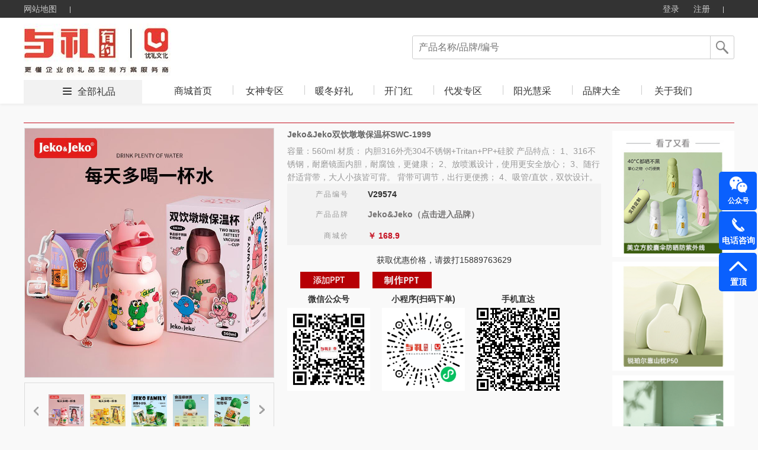

--- FILE ---
content_type: text/html; charset=utf-8
request_url: http://yuliyouyue.com/product/P_2bcb143daec848489f74b914c45d15d8.html
body_size: 42216
content:




<!DOCTYPE html>
<html>
<head>
    <meta http-equiv="Content-Type" content="text/html; charset=UTF-8">
    <link rel="dns-prefetch" href="http://cdn.weilf.cn/" />
    <meta name="viewport" content="width=device-width">
    <title>Jeko&amp;Jeko双饮墩墩保温杯SWC-1999-与礼有约/深圳礼品/深圳礼品公司/深圳礼品定制/深圳员工福利</title>
    <meta name="keywords" content=" 深圳礼品,龙岗区礼品,礼品定制,礼品定做,企业礼品,中国礼品网,创意礼品定制,礼品公司,礼品店,礼品卡,员工福利礼品方案,企业集采,商务礼品,会议礼品, 办公礼品,纪念品,个性礼品,广告礼品,促销礼品,展会礼品,校庆礼品,礼品定制厂家,奖牌,台历,礼品设计,礼物,  个性礼品定制,人寿礼品,生日礼品,结婚礼品,银行礼品,高端礼品定制,节日福利礼品，节日定制礼品" />
    <meta name="description" content=" 深圳市与礼有约礼品有限公司全面专业的为客户提供一条龙的礼品服务,公司不但可定制各类新颖、别致、制作精良的礼品（包括商务礼品、促销礼品、会议礼品、赠品、纪念品等）更注重广告促销礼品的整体策划、开发、设计和制作、擅长为企业做广告礼品的整体市场策划不是简单的制作公司,市场促销品：广告包、帽、衫、伞、扇、购物篮、钱包、手链、纸袋、无纺布袋、广告围裙,日用家居类：塑料杯具、陶瓷杯、广告杯垫、保健杯、纸杯、保温瓶、套杯、不锈钢杯、太空杯,商务办公类：记事本、广告鼠标垫、广告笔、公文包、名片架、广告文件夹、多功能计算器、广告u盘,生活家电类：饭盒、开水煲、保温杯、广告果盘、厨房套刀、不锈钢餐具 、其他家用大型家用电器,数码电子类：计算器、电子秤、电子时钟、车载数码、数码相框、万年历收音机、太阳能钥匙等等个性礼品" />
    <script src="http://cdns.365gift.cn/Templates/14/js/Jquery-1.8.0.min.js"></script>
    <link href="http://cdns.365gift.cn/Templates/14/css/common.css?V=3.18" rel="stylesheet" type="text/css">
    <link href="http://cdns.365gift.cn/Templates/14/css/loginDialog.css" rel="stylesheet" type="text/css">
    <link href="http://cdns.365gift.cn/Templates/14/css/layout.css" type="text/css" rel="Stylesheet">
    <script type="text/javascript" src="http://cdns.365gift.cn/Templates/14/js/common2.js"></script>
    <script src="http://cdns.365gift.cn/Templates/14/js/jquery.lazyload.min.js"></script>
    <script type="text/javascript" src="http://cdns.365gift.cn/Templates/14/js/esplugin.js?v=1.3"></script>

    <script>
        jQuery(document).ready(function ($) {
                                
         $(document).keyup(function(event){
 if(event.keyCode ==13){
  var key = $("#SearchKeys").val();
         if(key!=""){
                window.location.href = "/product.html?&skey=" + key;}
 }
});
            

            $("#btnSearchComm").bind("click", function () {
                var key = $("#SearchKeys").val();
                window.location.href = "/product.html?&skey=" + key;
            });
            $.ajax({
                url: "/API/Site/WebAPP/GetNavigation",
                type: "POST",
                data: { siteID: 482 },
                dataType: "Json",
                success: function (data) {
                    if (data.isSuccess) {
                        var reg = data.Data;
                        for (var i = 0; i < reg.length; i++) {
                            $("#Navigation").append("<li><h2><a  target='_blank'  href='" + reg[i].LinkUrl + "' class='select_nav nav-item'>" + reg[i].Name + "</a></h2></li>");
                        }
                    }
                }
            });
        });
        //$(function () {
        //    $("img").lazyload(
        //    {
        //        effect: "fadeIn",
        //        threshold: 300,
        //        failurelimit: 10
        //    });
        //});
        var SitePath = "/";
        //加入收藏
        function addFavorite(url, title) {
            url = encodeURI(url);
            try {
                //ie浏览器收藏方式
                window.external.addFavorite(url, title);
            } catch (e) {
                try {
                    //火狐浏览器收藏方式
                    window.sidebar.addPanel(title, url, "管理平台");
                } catch (e) {
                    alert("加入收藏失败，请使用Ctrl+D进行添加," +
                        "或手动在浏览器里进行设置.");
                }
            }
        }
        function loginOut() {
            $.ajax({
                url: "/API/Site/Member/Exit",
                type: "POST",
                dataType: "Json",
                success: function (data) {
                    if (data.isSuccess) {
                        setTimeout(window.parent.location.reload(), 200);
                    } else {
                        $("#error").html(data.Message);
                    }
                }
            });
        }

    </script>


    <body id="pagebody">
        <!-- 顶部栏 -->
        <div class="header header-index">
            <div class="clearfix">
                <ul class="header-nav">
                    <li><a href="/sitemap.html" target="_blank">网站地图</a> <b></b></li>
                    
                </ul>
                <ul class="header-user">
                                
                                    <li class="user-out" style="display: inline-block;">
                                        <a href="/login.html" id="loginOn" class="user-login">登录</a>
                                        <a href="/register.html" target="_blank">注册</a>
                                        <b></b>
                                    </li>
                                

                </ul>
            </div>
        </div>
        <!-- 导航栏 -->
        <div class="nav nav-index">
            <div class="clearfix">
                <a href="http://yuliyouyue.com">
                            
                                <img src="/Contents/site482/202302/3b12abb94a2342e3be6d107b5c933fe1.jpg" style="max-height:90px;border: 0px; float: left;" alt="深圳市与礼有约礼品有限公司" class="nav-logo">
                            

                </a>
                <div class="nav-search">
                    <p>
                            
                                <input type="text" value="" placeholder="产品名称/品牌/编号" name="SearchKeys" id="SearchKeys">
                            

                        <span id="btnSearchComm"></span>
                    </p>
                    <ul id="SearchKeysul"></ul>
                </div>
                <div class="nav-tab" style="display:;">
                    <span><i></i><a href='/product.html' target="_blank">全部礼品</a></span>
                    <ul>
                        <li><h2><a href='http://yuliyouyue.com' target="_blank" class='select_nav nav-item'>商城首页</a></h2></li>
                        <bl id="Navigation"></bl>
                            
                                <li class="nav-tab-last">
                                    <h2><a href="/help.html" id="index_nav" target="_blank" class="select_nav nav-item">关于我们</a></h2>
                                </li>
                    </ul>
                </div>
            </div>
        </div>

<link href="http://cdns.365gift.cn/Templates/14/css/productinfo.css?v=1.1" rel="stylesheet" />
<link href="http://cdns.365gift.cn/Templates/14/css/productlist.css" rel="stylesheet">
<link href="http://cdns.365gift.cn/Templates/14/css/commmon.css" rel="stylesheet" />
<link href="http://cdns.365gift.cn/Templates/14/css/bui-min.css" rel="stylesheet" />

<script src="http://cdns.365gift.cn/Templates/14/js/jquery.artDialog.js"></script>
<script src="http://cdns.365gift.cn/Templates/14/js/bui-min.js"></script>

<script src="http://cdns.365gift.cn/Templates/14/js/common.js?v=1.1"></script>
<script src="http://cdns.365gift.cn/Templates/14/js/jquery.jqzoom.js"></script>
<script src="http://cdns.365gift.cn/Templates/14/js/jquery.qrcode.min.js"></script>
<style type="text/css">
    .div_check {
        padding: 0px 15px;
        border: 1px solid #b30d0d;
        display: inline-block;
    }
</style>
<!------------------轮播图--------------------->
<center class="centerContent">
    <div class="body-container">
        <div class="location">
            
        </div>
        <div style="float: left; width: 994px;">
            <div class="section margin_top_12 float_left" style="width: 993px;">
                <!--左边详细信息-->
                <div class="goods">
                    <div class="goods_img_show">
                        <div id="viewDiv" class="viewDiv">
                            <span class="jqzoom">
                                            
                                                <img jqimg="http://cdns.365gift.cn/Contents/site1/202309/pr_0623819313f142799fdc8051cf925373.jpg" src="http://cdns.365gift.cn/Contents/site1/202309/pr_0623819313f142799fdc8051cf925373.jpg" height="420" width="420" id="smallImg" alt="Jeko&amp;Jeko双饮墩墩保温杯SWC-1999">
                                            


                            </span>
                        </div>
                        <div style="float: left">
                            <div class="s_img" id="s_img" style="padding: 17px 0px;">
                                <a id="spec-forward">
                                    <img src="/Templates/14/images/left_allow.png" style="float: left; height: 15px; margin-top: 20px;" alt="Jeko&amp;Jeko双饮墩墩保温杯SWC-1999">
                                </a>
                                <div class="l_img">
                                    <ul id="img_expand">
                                        <li><img src='http://cdns.365gift.cn/Contents/site1/202309/pr_0623819313f142799fdc8051cf925373.jpg'></li><li><img src='http://cdns.365gift.cn/Contents/site1/202309/pr_b807f587c8054183a20aaefc8217f2c5.jpg'></li><li><img src='http://cdns.365gift.cn/Contents/site1/202309/pr_04159a2a6d82425ba8014a553222102d.jpg'></li><li><img src='http://cdns.365gift.cn/Contents/site1/202309/pr_dd96dece356f4bf0aa398809dbb39df8.jpg'></li><li><img src='http://cdns.365gift.cn/Contents/site1/202309/pr_055cff048e014823b3c7a19f1faa5de1.jpg'></li><li><img src='http://cdns.365gift.cn/Contents/site1/202309/pr_2c7c4acfc7944617b984b603debf50f5.jpg'></li>
                                    </ul>
                                </div>
                                <a id="spec-backward">
                                    <img src="/Templates/14/images/right_allow.png" style="float: right; height: 15px; margin-top: 20px;" alt="Jeko&amp;Jeko双饮墩墩保温杯SWC-1999">
                                </a>
                            </div>
                        </div>
                    </div>
                    <!--右边价格-->
                    <div class="goods_money">
                        <div class="name">
                            <div id="tt" class="tt" style="font-size: 14px; letter-spacing: 0px;">Jeko&amp;Jeko双饮墩墩保温杯SWC-1999</div>
                            <div id="goods_des" class="goods_des">
                                容量：560ml
材质：
内胆316外壳304不锈钢+Tritan+PP+硅胶
产品特点：
1、316不锈钢，耐磨镜面内胆，耐腐蚀，更健康；
2、放喷溅设计，使用更安全放心；
3、随行舒适背带，大人小孩皆可背。
背带可调节，出行更便携；
4、吸管/直饮，双饮设计。

                            </div>
                            <input type="hidden" value="OnShelf" class="pStatus">
                            <input type="hidden" value="OffShelf" class="lStatus">
                        </div>
                        <div class="product_price">
                            <div class="price0" style="margin-top: 2px;">
                                <div class="price1">产品编号</div>
                                <div style="height: 32px; float: left; font-size: 14px; font-weight: bold; line-height: 32px;">
                                    <span style="margin-left: 32px;"></span>
                                    <span id="">V29574</span>
                                </div>
                            </div>
                            <div class="price0" style="margin-top: 2px; ">
                                <div class="price1">产品品牌</div>
                                <div style="height: 32px; float: left; font-size: 14px; font-weight: bold; line-height: 32px;">
                                    <span style="margin-left: 32px;"></span>
                                    <span id=""><a href="/product.html?brand=6fdfc42a955340e48e95a78945fd7c41" target="_blank">Jeko&amp;Jeko（点击进入品牌）</a></span>
                                </div>
                            </div>
                                        
                                            <div class="price0" style="margin-top: 4px;">
                                                <div class="price1">商城价</div>
                                                <div style="height: 32px; float: left; color: #C51323; font-size: 14px; font-weight: bold; line-height: 32px;">
                                                    <span style="margin-left: 32px;">￥</span>
                                                    <span id="skuprice">168.9</span>
                                                </div>
                                            </div>
                                        

                            
                        </div>
                        <div style="clear: both;"></div>
                        <div class="product_contact" style="border: none; display:block; line-height: 20px;" id="com">
                            <div style="width: 509px; height: 15px;"></div>
                             获取优惠价格，请拨打15889763629
                            
                        </div>
                        <div id="div_check">
                            
                        </div>
                        <div class="init" style="margin-top: 10px;margin-bottom: 10px;display:;display:;">
                            <img src="/Templates/14/images/jrppt.png" class="margin_left_22" id="addPpt" alt="Jeko&amp;Jeko双饮墩墩保温杯SWC-1999">
                            <a href="/ppt" target="_blank" style="color: red;"><img src="/Templates/14/images/ckppt.png" class="margin_left_22" alt="Jeko&amp;Jeko双饮墩墩保温杯SWC-1999"></a></text>


                        </div>
                        <div>
                            <style>

                                #cls li {
                                    float: left;
                                    list-style: none;
                                    padding-right: 20px;
                                }

                                ul li img {
                                    width: 140px;
                                }

                                .zoom-in {
                                    cursor: -moz-zoom-in;
                                    cursor: -webkit-zoom-in;
                                    cursor: zoom-in;
                                }

                                #cls .cls-title {
                                    font-size: 14px;
                                    font-weight: bold;
                                    text-align: center;
                                    padding-bottom: 5px;
                                }
                            </style>
                            <ul id="cls">
                                                
                                                    <li>
                                                        <div class="cls-title">微信公众号</div>
                                                        <div class="zoom-in">
                                                            <img src="http://cdns.365gift.cn/Contents/site482/202302/eb63c6973ec84f56a7128a1542815e6c.jpg" alt="微信公众号">
                                                        </div>
                                                    </li>
                                                
                                                
                                                    <li>
                                                        <div class="cls-title">小程序(扫码下单)</div>
                                                        <div class="zoom-in">
                                                            <img src="http://cdns.365gift.cn/Contents/site482/202302/bb48caf2a22d4087bdfa8e35883d0552.jpg" alt="小程序公众号">
                                                        </div>
                                                    </li>
                                                
                                            
                                                <li id="sjzdli">
                                                    <div class="cls-title">手机直达</div>
                                                    <div id="sjzdimg" class="zoom-in">
                                                    </div>
                                                </li>
                                            

                            </ul>
                        </div>
                        <!--Ppt弹出框-->
                        <div id="ppt_alert" class="easyui-draggable hide dialog_alert">
                            <div class="ppt_info">
                                <div class="ppt_content">
                                    <img src="/Templates/14/images/PptOK.png" style="margin-left: 15px;" alt="Jeko&amp;Jeko双饮墩墩保温杯SWC-1999">
                                    <span style="margin-left: 10px;" class="commonMsg">礼品已成功加入PPT！</span>
                                </div>
                            </div>
                        </div>
                        <!--Ppt弹出框结束-->
                        <!--加入购物车弹出框-->
                        <div id="cart_alert" class="easyui-draggable hide ">
                            <div class="ppt_info">
                                <div class="ppt_content" style="width: 520px;">
                                    <div id="Supplierinfo">
                                        
                                    </div>
                                </div>
                            </div>
                        </div>
                        <!--Ppt弹出框结束-->
                    </div>
                </div>
            </div>
            <div class="section margin_top_24" id="idtdf" style="float: left;width: 993px;">
                <div id="ml" class="product_kind">
                    <script>
                        $(function () {

                            $(".help_banner div").
                                click(function () {
                                    $(this).next("ul").show();
                                    $(this).parent().siblings().find("ul").hide();
                                });

                            $(".li-kind").
                                mouseover(function () {
                                    $(this).find("ul").show().parent().siblings().find("ul").hide();;

                                }).
                                mouseout(function () {
                                    $(this).find("ul").hide();
                                });
                        })
                    </script>
                    <div class="left_container">
                        <div class="left_nav_title" id="nav-listjs2">
                            <img src="/Templates/14/images/lpfl.jpg">
                        </div>
                    </div>
                    <div class="brv"></div>
                    <div style="width: 100px; height: 10px; clear: both; overflow: hidden"></div>
                    <style>
                        .lg_lrn {
                            border: 1px solid #dcdcdc;
                            border-top: none;
                            width: 196px;
                        }

                        .leftpart {
                            width: 198px !important;
                            border: none !important;
                        }
                        /*"width: 200px; height: auto; float: left; margin-bottom: 20px;"*/
                    </style>
                    <div style="margin-bottom:40px; display:none;" id="GetHotPrdTop8">
                        <div class="leftpart">
                            <div class="left_banner" style="background: url(/Templates/14/images/rmlp.png) 0px 0px no-repeat; height: 43px; margin-left: 0px;">
                            </div>
                        </div>
                        <div class="lg_lrn">

                        </div>
                    </div>
                </div>
                <div class="pro_info">
                    <!--商品详情导航-->
                    <div class="info_nav">
                        <ul class="navs" id="detailNav1">
                            <li class="detailItem display_nav" data-area="productArea">&nbsp;&nbsp;&nbsp;&nbsp;产品详情</li>
                            <li class="detailItem" data-area="designArea">&nbsp;</li>
                            <li class="detailItem" data-area="reviewArea">&nbsp;</li>
                            <li class="detailItem" data-area="serviceArea">&nbsp;</li>
                        </ul>
                    </div>
                    <div class="clear"></div>
                    <div class="product_img_show" id="productArea" style="text-align: left;">
                        <img src="http://cdns.365gift.cn/Contents/site1/202309/07389a54ec3441fdbdebe565fada2cc9_prinfo_0.jpg" style="height:auto; max-width: 100% " /><img src="http://cdns.365gift.cn/Contents/site1/202309/07389a54ec3441fdbdebe565fada2cc9_prinfo_1.jpg" style="height:auto; max-width: 100% " /><img src="http://cdns.365gift.cn/Contents/site1/202309/07389a54ec3441fdbdebe565fada2cc9_prinfo_2.jpg" style="height:auto; max-width: 100% " /><img src="http://cdns.365gift.cn/Contents/site1/202309/07389a54ec3441fdbdebe565fada2cc9_prinfo_3.jpg" style="height:auto; max-width: 100% " /><img src="http://cdns.365gift.cn/Contents/site1/202309/07389a54ec3441fdbdebe565fada2cc9_prinfo_4.jpg" style="height:auto; max-width: 100% " /><img src="http://cdns.365gift.cn/Contents/site1/202309/07389a54ec3441fdbdebe565fada2cc9_prinfo_5.jpg" style="height:auto; max-width: 100% " /><img src="http://cdns.365gift.cn/Contents/site1/202309/07389a54ec3441fdbdebe565fada2cc9_prinfo_6.jpg" style="height:auto; max-width: 100% " /><img src="http://cdns.365gift.cn/Contents/site1/202309/07389a54ec3441fdbdebe565fada2cc9_prinfo_7.jpg" style="height:auto; max-width: 100% " /><img src="http://cdns.365gift.cn/Contents/site1/202309/07389a54ec3441fdbdebe565fada2cc9_prinfo_8.jpg" style="height:auto; max-width: 100% " /><img src="http://cdns.365gift.cn/Contents/site1/202309/07389a54ec3441fdbdebe565fada2cc9_prinfo_9.jpg" style="height:auto; max-width: 100% " /><img src="http://cdns.365gift.cn/Contents/site1/202309/07389a54ec3441fdbdebe565fada2cc9_prinfo_10.jpg" style="height:auto; max-width: 100% " /><img src="http://cdns.365gift.cn/Contents/site1/202309/07389a54ec3441fdbdebe565fada2cc9_prinfo_11.jpg" style="height:auto; max-width: 100% " /><img src="http://cdns.365gift.cn/Contents/site1/202309/07389a54ec3441fdbdebe565fada2cc9_prinfo_12.jpg" style="height:auto; max-width: 100% " />
                    </div>
                </div>
                <input type="hidden" name="skuStr" id="skuStr">
            </div>
        </div>
        <div style="float: left;width: 206px;">
            <!--==广告==-->
            <div style="float: left;width: 204px; margin-top: 5px; margin-left: 0px;" id="yougugd">
                                
                                    <a href="/product/P_eb8accd477d24d5eb32a4d162a57c43d.html" target="_blank">
                                        <img src="http://cdns.365gift.cn/NewUploads/site1/202503/slide_9d19f9e735e347b0b4d32a4f3c7907c1.jpg" style="width: 206px;margin-bottom: 5px;" alt="美立方五折胶囊伞防晒防紫外线晴雨两用">
                                    </a>
                                
                                
                                    <a href="/product/P_3b38f62d98dd4e97a48ee182516e0d0c.html" target="_blank">
                                        <img src="http://cdns.365gift.cn/NewUploads/site1/202503/slide_e974b0005f1f44afb1e7af2039c18534.jpg" style="width: 206px;margin-bottom: 5px;" alt="锐珀尔靠山枕P50">
                                    </a>
                                
                                
                                    <a href="/product/P_d5b2260398a4475f8891ac2a455ca5a1.html" target="_blank">
                                        <img src="http://cdns.365gift.cn/NewUploads/site1/202503/slide_834160d3ac7941d483c73c795f096c14.jpg" style="width: 206px;margin-bottom: 5px;" alt="玻礼多蜜雅川保温壶五件套">
                                    </a>
                                
                                
                                    <a href="/product/P_a42a0b5b30c0463989f859002fbb4980.html" target="_blank">
                                        <img src="http://cdns.365gift.cn/NewUploads/site1/202503/slide_982c6ef02bd34fa0806c7eec7a973bab.jpg" style="width: 206px;margin-bottom: 5px;" alt="万春和&#183;端午茶礼&#183;乐在其粽">
                                    </a>
                                
                                
                                    <a href="/product/P_d446c747b8554b8a8851cae75d981af9.html" target="_blank">
                                        <img src="http://cdns.365gift.cn/NewUploads/site1/202503/slide_e22e4b52bee244a3af2496153455f9fb.jpg" style="width: 206px;margin-bottom: 5px;" alt="花花公子风眠机洗冰丝三件套">
                                    </a>
                                

            </div>
            <!--==广告==-->
        </div>
        <div class="clear"></div>
    </div>
</center>
<div class="clear clearBackColors" style="padding-bottom: 60px;min-width:1200px;width:100%;"></div>
<script src="http://cdns.365gift.cn/Templates/14/js/hc-sticky.js"></script>
<script type="text/javascript">

    var Overlay = BUI.Overlay;
               
    var IsLogin=false;
    

    $(function () {
        var productDialog = new Overlay.Dialog({
            title: '',
            width: 1046,
            height: 650,
            mask: true,
            buttons: [],
            contentId: "product_dialog"
        });
        var pStatus = $(".pStatus").val();
        var lStatus = $(".lStatus").val();

        if (pStatus == lStatus) {
            productDialog.show();
        }

        $(".gooddetails").parent("div").parent("div").children("a").hide();

    });

    var propCount = 1;
    $(document).ready(function () {
        $('#sjzdimg').qrcode({
                render: "canvas",
                width:140,
                height: 140,
                text: window.location.href
            });
        wlw.goodDetail.zoom(".jqzoom", 420, 420);  //放大镜插件
        var px = 0;
        var maxLength = 0;
        var imgCount = $(".l_img img").length;

        if (imgCount > 5) {
            maxLength = (imgCount - 5) * 70;
        }
        //鼠标经过拓展图样式
        wlw.goodDetail.imgExtend_hover($(".l_img img"));

        //图片轮播向前一步
        wlw.goodDetail.scrollPrev("#spec-forward", px, maxLength);

        //图片轮播向后一步
        wlw.goodDetail.scrollNext("#spec-backward", px, maxLength);
        //添加购买数量
        //wlw.goodDetail.addCount($(".addCount"), "#num", 240);
        //减少购买数量
        //wlw.goodDetail.reductCount($(".reduceCount"), "#num", 240);
        //监控购买数量输入值是否合法
       // wlw.goodDetail.changeCount("#num", 240, ".addCount");

                
        //加入PPT
        wlw.goodDetail.addppt(IsLogin,"#addPpt", "2bcb143daec848489f74b914c45d15d8", "Good");
        

        //加入购物车
        //wlw.goodDetail.addCart(IsLogin,"#addCart", "2bcb143daec848489f74b914c45d15d8", "Good", "#num");
        //立刻购买
        //wlw.goodDetail.buy_now("#buy", "2bcb143daec848489f74b914c45d15d8", "Good", "#num");
        //规格修改价格
        $(".prop_value").click(function () {
            var propId = $(this).attr("data-propid");
            var propValueId = $(this).attr("data-id");
            $(".prop_check").removeClass("prop_check");
            $(this).toggleClass("prop_check");
            var price=$(this).attr("data-price");
            $("#skuprice").html(price);

            $("#num").attr("data-checkCount", 1);
            $("#num").attr("data-prop", propId);

        });
    });
    function LookSupp() {
        art.dialog({
            title: "查询",
            height: 200,
            padding:0,
            lock: true,
            opacity: 0.1,  // 透明度
            content: document.getElementById('cart_alert'),
            icon: 'error',
            cancel: true
        });
    }
    function bntLookSupp(PSiteID,SupplierID) {
        //var pwd = $("#loosupwd").val();
        //if (pwd == "") {
        //    art.dialog({
        //        title: "提示",
        //        content: "密码不正确！",
        //    }).time(1);
        //    return false;
        //}
                $.ajax({
                    url: "/API/Site/Member/LookSupp",
                      data: { 'pSiteID': PSiteID, "supplierID": SupplierID, "bezhu":"EFBC153DEA5173AC1EA100CB9A463FDF3C35FD198510752C7904C8C500E95B52C84C19A988429A26C60C9D4232B25E9DD2B2F1AA74895CC58E716335313978FA","ispc":1 },
                    type: "POST",
                    dataType: "Json",
                    success: function (data) {
                        if (data.isSuccess) {
                            var model = data.Data;
                            $("#Supplierinfo").html(model);
                            art.dialog({
                                title: "",
                                height: 300,
                                padding: 0,
                                lock: true,
                                opacity: 0.1,  // 透明度
                                content: document.getElementById('cart_alert'),
                                icon: 'error',
                                cancel: true
                            });
                        } else {
                            art.dialog({
                                title: "提示",
                                content: data.Message,
                            }).time(1);
                        }
                    }
                });
    }
    //关闭
    function GetCloseBtn(data) {
        wlw.goodDetail.GetCloseBtn(data);
    }
</script>
<script>
    var dhhtml = "";
    var allcategoryjson = getAllCategory2();
    for (var i = 0; i < allcategoryjson.length; i++) {
        var pitem1 = allcategoryjson[i];
        if (pitem1.ParentID == 0) {
            dhhtml = dhhtml + "<div class='left_content'>";
            dhhtml = dhhtml + "<div class='help_banner'>";
            dhhtml = dhhtml + "<div class='banner_title'><a href='/product.html?&class=" + pitem1.CID + "_" + pitem1.Deep + "_" + pitem1.ParentID + "_" + pitem1.CSiteID + "' class=''>" + pitem1.Name + "</a>  </div>";

            for (var j = 0; j < allcategoryjson.length; j++) {
                var item2 = allcategoryjson[j];
                if (item2.ParentID == pitem1.CID) {
                    dhhtml = dhhtml + "<ul class='ishide' style='display: block;'>";
                    dhhtml = dhhtml + "<li kind='" + pitem1.CID + "' class='li-kind'>";
                    dhhtml = dhhtml + "<a href='/product.html?&class=" + item2.CID + "_" + item2.Deep + "_" + item2.ParentID + "_" + item2.CSiteID + "' class=''><span>&gt;</span>" + item2.Name + "</a>";
                    dhhtml = dhhtml + "<ul kind='" + pitem1.CID + "' class='hide_kinds' style='display: none;'>";

                    for (var k = 0; k < allcategoryjson.length; k++) {
                        var item3 = allcategoryjson[k];
                        if (item3.ParentID == item2.CID) {
                            dhhtml = dhhtml + "<li class='hide_kinds_div'>";
                            dhhtml = dhhtml + "<a href='/product.html?&class=" + item3.CID + "_" + item3.Deep + "_" + item3.ParentID + "_" + item3.CSiteID + "' class='selected'><span>&gt;</span>" + item3.Name + "</a>";
                            dhhtml = dhhtml + "</li>";
                        }
                    }
                    dhhtml = dhhtml + "</ul>";
                    dhhtml = dhhtml + "</li>";
                    dhhtml = dhhtml + "</ul>";
                }
            }
            dhhtml = dhhtml + "</div>";
            dhhtml = dhhtml + "</div>";
        }
    }
    $("#nav-listjs2").after(dhhtml);
</script>
<script>
    var getGetHotPrdTop8 = GetHotPrdTop8();
    if (getGetHotPrdTop8.length > 0) {
        $("#GetHotPrdTop8").show();
        var dhhtml = "";
        for (var i = 0; i < getGetHotPrdTop8.length; i++) {
            var pitem1 = getGetHotPrdTop8[i];
            var hre = "/product/p_" + pitem1.Guid + ".html";
            dhhtml = dhhtml + "<div class='lg_left'>";
            dhhtml = dhhtml + "<div class='lglhl'><a href='" + hre + "' target='_blank'><img src='" + pitem1.PImageUrl.replace("http://cdn.365gift.cn", "http://cdns.365gift.cn/") + "' alt='" + pitem1.Name + "'></a></div>";
            dhhtml = dhhtml + "<div class='lglhr'>";
            dhhtml = dhhtml + "<div class='lglht'><a href='" + hre + "' target='_blank'>" + pitem1.Name + "</a></div>";
            dhhtml = dhhtml + "<div class='lglhp'><span style='color: #c00'>￥" + pitem1.ShopPrice + "</span></div>";
            dhhtml = dhhtml + "</div>";
            dhhtml = dhhtml + "</div>";
        }
        $(".lg_lrn", "#GetHotPrdTop8").append(dhhtml);
    }
</script>



<div style="width: 100%; clear: both;  box-sizing: border-box;background: #fff;">
    <div style="text-align: left; font-size: 12px; padding: 12px 0px 12px 0px; width: 1200px; margin: auto;">
        <a style="margin-right: 10px; color:#212020; font-size: 14px;">友情链接:</a>

    </div>
</div>

<!------------------模板页底部--------------------------->
<div class="footer">
<div class="bzbanner">&nbsp;</div>

<div>
<div class="footer-main clearfix">
<ul class="footer-detail clearfix">
	<li>
	<h2>帮助中心</h2>

	<ul>
		<li><a href="/help/H_1.html" target="_blank">关于我们</a></li>
		<li><a href="/help/H_2.html" target="_blank">联系我们</a></li>
		<li><a href="/GiftNews.html" target="_blank">礼品资讯</a></li>
	</ul>
	</li>
	<li>
	<h2>畅销礼品</h2>

	<ul>
		<li><a href="/product.html?key=Scen精选好物" target="_blank">精选好物</a></li>
		<li><a href="/product.html?&amp;class=255_0_0_1" target="_blank">商务礼品</a></li>
		<li><a href="/product.html?&amp;class=163_0_0_1" target="_blank">数码产品</a></li>
	</ul>
	</li>
	<li>
	<h2>热门分类</h2>

	<ul>
		<li><a href="/product.html?&amp;class=93_1_65_1" target="_blank">生活电器</a></li>
		<li><a href="/product.html?&amp;class=107_0_0_1" target="_blank">家纺礼品</a></li>
		<li><a href="/product.html?&amp;class=131_1_378_1" target="_blank">杯壶水具</a></li>
	</ul>
	</li>
	<li>
	<h2>关注小程序商城</h2>

	<p><img id="SPCode" src="/Contents/site482/202302/bb48caf2a22d4087bdfa8e35883d0552.jpg" width="100%" /></p>
	</li>
</ul>

<dl class="footer-contact">
	<dd style="font-size:16px;margin-bottom:10px;color:#000 !important;">7X24小时客服热线</dd>
	<dd style="font-size:20px;color:#000 !important;">15889763629</dd>
	<dd><a href="http://wpa.qq.com/msgrd?v=3&amp;uin=214174047&amp;site=qq&amp;menu=yes" style="background-color:#e31436;color:#fff !important;padding:0 20px;height:36px;line-height:36px;border-radius:18px;display:inline-block;white-space:nowrap;vertical-align: middle;" target="_blank"><img alt="在线客服" src="/Templates/20/images/zhongduan.png" style="width: 20px;height: 20px;vertical-align: middle;" /><span style="margin:5px;"> 在线客服</span></a></dd>
</dl>
</div>

<div class="footer-info">
<p>CopyRight@ www.yuliyouyue.com All Right Reserved 版权所有：深圳市与礼有约礼品有限公司 备案号：<a href="http://beian.miit.gov.cn" target="_blank">粤ICP备2021161631号-1</a></p>

<p><a href="/help/H_4.html" target="_blank">营业执照</a></p>

<p>地址：深圳市龙岗区平湖红星美凯龙2栋3A032</p>
</div>
</div>
</div>

<!-- 右边栏客服 -->
<div class="zpf_right">
<ul>
	<li class="g_senitmweix">
	<div class="zbox">
	<div class="ico"><img alt="" src="/Templates/20/images/weixinaaa.png" /></div>

	<h5>公众号</h5>
	</div>

	<div class="g_senweix">
	<div class="g_senweiximg"><img src="/Contents/site482/202302/eb63c6973ec84f56a7128a1542815e6c.jpg" /></div>
	</div>
	</li>
	<li class="l1 z_tel">
	<div class="zbox">
	<div class="ico"><a href="javascript:;"><img alt="" src="/Templates/20/images/zright3.png" /></a></div>

	<h5><a href="javascript:;">电话咨询</a></h5>
	</div>

	<div class="zbox_179">
	<p><a href="tel:15889763629">15889763629</a></p>
	</div>
	</li>
	<li class="zhidingaa">
	<div class="zbox g_senitmtop">
	<div class="ico"><a href="javascript:;"><img alt="置顶" src="/Templates/20/images/zhiding.png" /></a></div>

	<h5><a href="javascript:;">置顶</a></h5>
	</div>
	</li>
</ul>
</div>

<script type="text/javascript">
    var SearchKey = getSearchKey();
    for (var i = 0; i < SearchKey.length; i++) {
        $("#SearchKeysul").append("<li><a href='" + SearchKey[i].Url + "'>" + SearchKey[i].Name + "</a></li>");
    }
    //var getLink = getLink();
    //for (var i = 0; i < getLink.length; i++) {
    //if (i == 0) { $("#Linkdiv").append("<a style='margin-right:10px;color:#212020;' >友情链接:</a>");}
    // $("#Linkdiv").append("<a style='margin-right:10px;color:#212020;'  href='" + getLink[i].Url + "'>" + getLink[i].Title + "</a>");
    // }
    if ($(window).width() < 928) {
        $('.g_senitmweix').click(function () {

            $(this).find('.g_senweix').stop().toggleClass('g_jsatvwx');

        });
        $(document).on("click", function () {
            $('.g_senitmweix').find('.g_senweix').stop().removeClass('g_jsatvwx');
        });
        // $(document).on("touchstart",function(){
        //     $('.g_senitmweix').find('.g_senweix').stop().removeClass('g_jsatvwx');
        // });
        $(".g_senitmweix").click(function (event) {
            event.stopPropagation();
        });
    } else {
        $('.g_senitmweix').hover(function () {

            $(this).find('.g_senweix').stop().toggleClass('g_jsatvwx');

        })
    }
    $('.g_senitmpho').click(function () {

        $('.g_senphon').stop().toggleClass('g_jsaphotvwx');

    })

    $('.g_senitmtop').click(function () {

        $("html,body").animate({ scrollTop: 0 }, 700);

    })


</script>
<!------------------登陆--------------------->
<script>
    $(function () {
        $("#logins").unbind("click").bind("click", function () {
            var name = $("#loginname").val();
            if (name == "") {
                $("#error").html("用户名不能为空!");
                $("#loginname").focus();
                return false;
            }
            var pwd = $("#loginpwd").val();
            if (pwd == "") {
                $("#error").html("密码不能为空!");
                $("#loginpwd").focus();
                return false;
            }
            $("#5-loading").show();
            $("#5-loginBtn").hide();
            $.ajax({
                data: { 'LoginID': name, 'Password': pwd },
                url: "/API/Site/Member/Login",
                type: "POST",
                dataType: "Json",
                success: function (data) {
                    if (data.isSuccess) {
                        window.parent.location.reload();
                    } else {
                        $("#5-loading").hide();
                        $("#5-loginBtn").show();
                        $("#error").html(data.Message);
                    }
                }
            });
        });
    });
</script>
<div id="login" style="display:none">
    <div class="msgError" id="error"></div>
    <div class="loginTxt">用户名</div>
    <div class="loginBox">
        <input type="text" name="loginname" id="loginname" class="box" maxlength="30" value="">
        <div class="" id="MsgName"></div>
    </div>
    <div class="boxText">密码</div>
    <div class="loginBox">
        <input type="password" name="loginpwd" id="loginpwd" class="box" maxlength="30" value="">
        <div class="" id="MsgPwd"></div>
    </div>
    <div class="RemPwd">
        
        
    </div>
    <div class="loginBtn" id="5-loginBtn">
        <img style="cursor: pointer;" src="/Templates/14/images/btn.jpg" id="logins" root="info">
    </div>
    <div class="RegBtn">
        <div>
            <span style="color: #999999;">还没有账号？</span>
            <a href="/register.html" target="_blank">
                <span style="color: #df3133">免费注册</span>
            </a>
        </div>
    </div>
    <div style="display:none;" id="5-loading">
        <img src="/Templates/14/images/5-loading.gif" />
    </div>
</div>

</body>
</html>